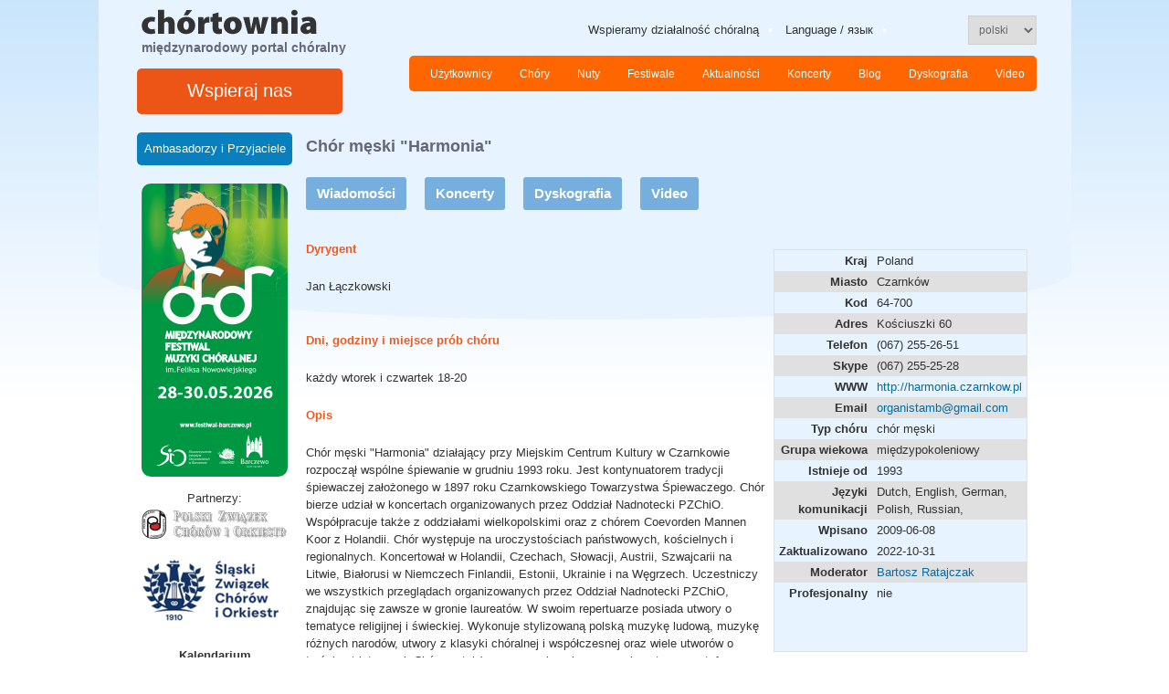

--- FILE ---
content_type: text/html; charset=UTF-8
request_url: https://chortownia.org/?vaction=chor_view&chid=536
body_size: 7269
content:

<!DOCTYPE html PUBLIC "-//W3C//DTD XHTML 1.0 Transitional//EN" "http://www.w3.org/TR/xhtml1/DTD/xhtml1-transitional.dtd">
<html xmlns="http://www.w3.org/1999/xhtml" xml:lang="pl" lang="pl">
<head>

<!-- Google tag (gtag.js) -->
<script async src="https://www.googletagmanager.com/gtag/js?id=G-W1EXJLGKK2"></script>
<script>
  window.dataLayer = window.dataLayer || [];
  function gtag(){dataLayer.push(arguments);}
  gtag('js', new Date());

  gtag('config', 'G-W1EXJLGKK2');
</script>

        <meta property="og:type" content="article" /><meta property="og:title" content="Chór męski &quot;Harmonia&quot;, Czarnków" />
<meta property="og:description" content="Dyrygent: Jan Łączkowski. Chór męski &quot;Harmonia&quot; działający przy Miejskim Centrum Kultury w Czarnkowie rozpoczął wspólne śpiewanie w grudniu 1993 roku. Jest kontynuatorem tradycji śpiewaczej założonego w 1897 roku" /><meta property="og:image" content="https://chortownia.org/foto.php?rodzaj=chor_big&chid=536" />
<link rel="canonical" href="https://chortownia.org/index.php?vaction=chor_view&chid=536"/>
<meta property="og:url" content="https://chortownia.org/index.php?vaction=chor_view&chid=536" />
        
        <title>Chór męski "Harmonia", Czarnków</title>
        <meta http-equiv="Content-Type" content="text/html; charset=utf-8" />
        <meta name="description" content="Dyrygent: Jan Łączkowski. Chór męski "Harmonia" działający przy Miejskim Centrum Kultury w Czarnkowie rozpoczął wspólne śpiewanie w grudniu 1993 roku. Jest kontynuatorem tradycji śpiewaczej założonego w 1897 roku" />
        <meta name="robots" content="index,follow" />
        <meta name="viewport" content="width=device-width, initial-scale=1.0" />
        <link rel="shortcut icon" href="img/favicon.ico" type="image/x-icon" />
        <link rel="stylesheet" type="text/css" href="css/styl.css"   />
        <link rel="stylesheet" href="css/slimbox2.css" type="text/css" media="screen" />
        <link rel="stylesheet" href="css/jquery-ui.min.css" type="text/css" />
        <link rel="stylesheet" href="css/jquery.ui.timepicker.css" type="text/css" />
        <link rel="stylesheet" href="css/pl.css" type="text/css" />
        <script type="text/javascript" src="js/jquery-1.11.2.min.js"></script>
        <script type="text/javascript" src="js/jquery-ui.min.js"></script>
        <script type="text/javascript" src="js/jquery.ui.timepicker.js"></script>
        <script type="text/javascript" src="js/jquery.validate.min.js"></script>
        <script type="text/javascript" src="js/jquery.mockjax.js"></script>
        <script type="text/javascript" src="js/slimbox2.js"></script>
        <script type="text/javascript" src="js/lib.js"></script>
        <script type="text/javascript" src="js/ckeditor/ckeditor.js"></script>

 
<!-- Meta Pixel Code -->
<script>
!function(f,b,e,v,n,t,s)
{if(f.fbq)return;n=f.fbq=function(){n.callMethod?
n.callMethod.apply(n,arguments):n.queue.push(arguments)};
if(!f._fbq)f._fbq=n;n.push=n;n.loaded=!0;n.version='2.0';
n.queue=[];t=b.createElement(e);t.async=!0;
t.src=v;s=b.getElementsByTagName(e)[0];
s.parentNode.insertBefore(t,s)}(window, document,'script',
'https://connect.facebook.net/en_US/fbevents.js');
fbq('init', '1104466800277003');
fbq('track', 'PageView');
</script>
<noscript><img height="1" width="1" style="display:none"
src="https://www.facebook.com/tr?id=1104466800277003&ev=PageView&noscript=1"
/></noscript>
<!-- End Meta Pixel Code -->

    </head>
    <body>
        <div id="main-container">
            <div id="container">
<div id="top-left-up">
    <!-- logo -->
    <a href="index.php"><img src="pics/logo.gif" width="244" height="34" border="0" alt="Chórtownia" title="Chórtownia" id="logo" />
    <div id="logo_text">międzynarodowy portal chóralny</div></a><br>
    
    
<div class="support">
<a href="?vaction=tekst&typ=support&amp;noctx=1" >Wspieraj nas</a></div>


</div>
<div id="top-right-up">

  <!-- top menu -->
  <ul id="top-menu">
  <li>Wspieramy działalność chóralną</li>
  
</li>
    <li>Language / язык</li>
  </ul>
        <form action="index.php" id="slang_form" method="post" enctype="multipart/form-data"  name="slang_form"  >
        <input type="hidden" name="haction" value="sel_lang_set" />
        <select name="slang_id" id="slang_id" onchange="submit();">
<option value="1" selected="selected">polski</option>
<option value="3" >русский</option>
<option value="27" >ქართული</option>
<option value="47" >հայերեն</option>
<option value="51" >român</option>
<option value="1000" >English</option>
    </select>
    </form>

  <!-- main menu -->
  <ul id="main-menu">
    <li><a href="?vaction=users&online=1&amp;noctx=1" >Użytkownicy</a></li>
    <li><a href="?vaction=chor&amp;noctx=1" >Chóry</a></li>
    <li><a href="?vaction=biblioteka&amp;noctx=1" >Nuty</a></li>
    <li><a href="?vaction=festiwal&amp;noctx=1" >Festiwale</a></li>
    <li><a href="?vaction=newsy&rodzaj=aktualnosci&amp;noctx=1" >Aktualności</a></li>
    <li><a href="?vaction=newsy&rodzaj=koncerty&amp;noctx=1" >Koncerty</a></li>
    <li><a href="?vaction=newsy&rodzaj=aktualnosci&chor=1084&amp;noctx=1" >Blog</a></li>
    <li><a href="?vaction=newsy&rodzaj=dyskografia&amp;noctx=1" >Dyskografia</a></li>
    <li><a href="?vaction=newsy&rodzaj=multimedia&amp;noctx=1" >Video</a></li>
  </ul>
</div>
<div style="clear:both"></div>
<div id="menu_left">

<div id="friends">
<a href="?vaction=friends&amp;noctx=1" >Ambasadorzy i Przyjaciele</a></div>

<div id="obrazki_desktop">
<a href="klik.php?rid=311" target="_blank"><img src="baner.php?baner=311" alt="Barczewo" /></a><p>Partnerzy: <br><a href="http://pzchio.org"><img src="pics/logo_zg.png" alt="PZCHiO" border="0" /></a><br /><br><a href="https://szchio.pl"><img src="pics/szchio.png" alt="ŚZChiO" border="0" /></a><br /></div>
<div id="obrazki_mobile">
<a href="klik.php?rid=318" target="_blank"><img src="baner.php?baner=318" alt="Depresja Raport" /></a></div>

<div class="kalendarium"><b>Kalendarium</b>
	<table>
		<tr>
		<td>
			<table>
			<tr><td>
			<table style="border: 1pt solid #e7f3fe;" >
			<tr>
				<td colspan="7" style="vertical-align:top;background:#E87a49;text-align:center">
				<a href='?vaction=event_list&amp;GoToDay=01/1/26'>
				<span style="color:white;font-weight:bold;">&laquo;&laquo;&laquo;</span></a>
				<span style="color:white;font-weight:bold;">Feb 2026</span>
				<a href='?vaction=event_list&amp;GoToDay=03/1/26'><span style="color:white;font-weight:bold;">&raquo;&raquo;&raquo;</span></a>
				</td>
			</tr>
			<tr>
				<td><b>N</b></td>
				<td><b>P</b></td>
				<td><b>W</b></td>
				<td><b>Ś</b></td>
				<td><b>C</b></td>
				<td><b>P</b></td>
				<td><b>S</b></td>
			</tr>
	<tr>
					<td style="margin:2px;border:2px solid white;border: 1pt solid orange; background:#efefef;" >
					<a href='?vaction=event_list&amp;GoToDay=02/01/26'>01</a></td>
					<td style="margin:2px;border:2px solid white;" >
					<a href='?vaction=event_list&amp;GoToDay=02/02/26'>02</a></td>
					<td style="margin:2px;border:2px solid white;" >
					<a href='?vaction=event_list&amp;GoToDay=02/03/26'>03</a></td>
					<td style="margin:2px;border:2px solid white;" >
					<a href='?vaction=event_list&amp;GoToDay=02/04/26'>04</a></td>
					<td style="margin:2px;border:2px solid white;" >
					<a href='?vaction=event_list&amp;GoToDay=02/05/26'>05</a></td>
					<td style="margin:2px;border:2px solid white;" >
					<a href='?vaction=event_list&amp;GoToDay=02/06/26'>06</a></td>
					<td style="margin:2px;border:2px solid white;" >
					<a href='?vaction=event_list&amp;GoToDay=02/07/26'>07</a></td></tr><tr>
					<td style="margin:2px;border:2px solid white;" >
					<a href='?vaction=event_list&amp;GoToDay=02/08/26'>08</a></td>
					<td style="margin:2px;border:2px solid white;" >
					<a href='?vaction=event_list&amp;GoToDay=02/09/26'>09</a></td>
					<td style="margin:2px;border:2px solid white;" >
					<a href='?vaction=event_list&amp;GoToDay=02/10/26'>10</a></td>
					<td style="margin:2px;border:2px solid white;" >
					<a href='?vaction=event_list&amp;GoToDay=02/11/26'>11</a></td>
					<td style="margin:2px;border:2px solid white;" >
					<a href='?vaction=event_list&amp;GoToDay=02/12/26'>12</a></td>
					<td style="margin:2px;border:2px solid white;" >
					<a href='?vaction=event_list&amp;GoToDay=02/13/26'>13</a></td>
					<td style="margin:2px;border:2px solid white;" >
					<a href='?vaction=event_list&amp;GoToDay=02/14/26'>14</a></td></tr><tr>
					<td style="margin:2px;border:2px solid white;" >
					<a href='?vaction=event_list&amp;GoToDay=02/15/26'>15</a></td>
					<td style="margin:2px;border:2px solid white;" >
					<a href='?vaction=event_list&amp;GoToDay=02/16/26'>16</a></td>
					<td style="margin:2px;border:2px solid white;" >
					<a href='?vaction=event_list&amp;GoToDay=02/17/26'>17</a></td>
					<td style="margin:2px;border:2px solid white;" >
					<a href='?vaction=event_list&amp;GoToDay=02/18/26'>18</a></td>
					<td style="margin:2px;border:2px solid white;" >
					<a href='?vaction=event_list&amp;GoToDay=02/19/26'>19</a></td>
					<td style="margin:2px;border:2px solid white;" >
					<a href='?vaction=event_list&amp;GoToDay=02/20/26'>20</a></td>
					<td style="margin:2px;border:2px solid white;" >
					<a href='?vaction=event_list&amp;GoToDay=02/21/26'>21</a></td></tr><tr>
					<td style="margin:2px;border:2px solid white;" >
					<a href='?vaction=event_list&amp;GoToDay=02/22/26'>22</a></td>
					<td style="margin:2px;border:2px solid white;" >
					<a href='?vaction=event_list&amp;GoToDay=02/23/26'>23</a></td>
					<td style="margin:2px;border:2px solid white;" >
					<a href='?vaction=event_list&amp;GoToDay=02/24/26'>24</a></td>
					<td style="margin:2px;border:2px solid white;" >
					<a href='?vaction=event_list&amp;GoToDay=02/25/26'>25</a></td>
					<td style="margin:2px;border:2px solid white;" >
					<a href='?vaction=event_list&amp;GoToDay=02/26/26'>26</a></td>
					<td style="margin:2px;border:2px solid white;" >
					<a href='?vaction=event_list&amp;GoToDay=02/27/26'>27</a></td>
					<td style="margin:2px;border:2px solid white;" >
					<a href='?vaction=event_list&amp;GoToDay=02/28/26'>28</a></td></tr></table></td></tr></table></td></tr>
		<tr><td>
      Dzisiaj jest:01 Feb, 2026<br />
      <b>Wybrana data:<br />01 Feb, 2026</b>
    </td>
		</tr>
	</table>
</div><div id="obrazki_desktop">
    <a href="?vaction=m_znajomosci_nowa"><img src="pics/zaproszenie2.gif" alt=" Wyślij zaproszenie do nowego użytkownika portalu " border="0" /></a><br />
<div style="font-size:85%">Lubisz Chórtownię? Poleć nas!</div><br /></div>
</div><div id="center">
    <script type="text/javascript">
        function validate(form){
            if(form.tytul.value == ''){
              alert('Błędny tytuł lub jego brak');
              return false;
            }

            if(form.tresc.value == ''){
              alert("Podaj treść.");
              return false;
            }

            return true;
        }
    </script>
        <h1>Chór męski "Harmonia"    </h1>
        
    <div class="do_sth">
        <a href="?vaction=newsy&chor=536&rodzaj=aktualnosci" class="do_sth">Wiadomości</a><a href="?vaction=newsy&chor=536&rodzaj=koncerty" class="do_sth">Koncerty</a><a href="?vaction=newsy&chor=536&rodzaj=dyskografia" class="do_sth">Dyskografia</a><a href="?vaction=newsy&chor=536&rodzaj=multimedia" class="do_sth">Video</a>    </div>
    <table id="podglad_choru" cellpadding="0" cellspacing="0">
                <tr><th>Kraj</th><td>Poland </td></tr>
        <tr><th class="pc2">Miasto</th><td class="pc2">Czarnków </td></tr>
        <tr><th>Kod</th><td>64-700</td></tr>
        <tr><th class="pc2">Adres</th><td class="pc2">Kościuszki 60</td></tr>
        <tr><th>Telefon</th><td> (067) 255-26-51</td></tr>
        <tr><th class="pc2">Skype</th><td class="pc2"> (067) 255-25-28</td></tr>
        <tr><th>WWW</th><td><a href="http://harmonia.czarnkow.pl">http://harmonia.czarnkow.pl</a></td></tr>
        <tr><th class="pc2">Email</th><td class="pc2"><a href="mailto:organistamb@gmail.com">organistamb@gmail.com</a></td></tr>
        <tr><th>Typ chóru</th><td>chór męski</td></tr>
        <tr><th class="pc2">Grupa wiekowa</th><td class="pc2">międzypokoleniowy</td></tr>
        <tr><th>Istnieje od</th><td>1993</td></tr>
        <tr><th class="pc2">Języki komunikacji</th><td class="pc2" colspan="2">
                Dutch, English, German, Polish, Russian,             </td>
        </tr>
        <tr>
            <th>Wpisano</th>
            <td >2009-06-08 </td>
        </tr>
        <tr>
            <th>Zaktualizowano</th>
            <td>2022-10-31</td>
        </tr>
        <tr>
            <th class="pc2">Moderator</th>
            <td class="pc2">
                <a href="?vaction=user_view&uid=2062" >Bartosz Ratajczak</a><br />
            </td>
        </tr>
        <tr><th>Profesjonalny</th><td>nie</td></tr>
        <tr>
            <th colspan="2">
        <div class="do_sth">
                    </div>
        </th>
        </tr>
    </table>
        <h5>Dyrygent</h5>Jan Łączkowski<br><br>
        <h5>Dni, godziny i miejsce prób chóru</h5>
        każdy wtorek i czwartek 18-20
    <table id="user_view">
        <div id="desc">
        <h5>Opis</h5>
                        </div>
            <div id="desc_box">
                <div class="opis pl ">Chór męski "Harmonia" działający przy Miejskim Centrum Kultury w Czarnkowie rozpoczął wspólne śpiewanie w grudniu 1993 roku. Jest kontynuatorem tradycji śpiewaczej założonego w 1897 roku Czarnkowskiego Towarzystwa Śpiewaczego. Chór bierze udział w koncertach organizowanych przez Oddział Nadnotecki PZChiO. Współpracuje także z oddziałami wielkopolskimi oraz z chórem Coevorden Mannen Koor z Holandii. Chór występuje na uroczystościach państwowych, kościelnych i regionalnych. Koncertował w Holandii, Czechach, Słowacji, Austrii, Szwajcarii  na Litwie, Białorusi w Niemczech Finlandii, Estonii, Ukrainie i na Węgrzech. Uczestniczy we wszystkich przeglądach organizowanych przez Oddział Nadnotecki PZChiO, znajdując się zawsze w gronie laureatów. W swoim repertuarze posiada utwory o tematyce religijnej i świeckiej. Wykonuje stylizowaną polską muzykę ludową, muzykę różnych narodów, utwory z klasyki chóralnej i współczesnej oraz wiele utworów o treści patriotycznej. Chór ma także na swym koncie nagraną kasetę magnetofonową z kolędami i płytę CD o urozmaiconym charakterze, której fragmentów można posłuchać na naszej stronie. Dużą pomoc, szczególnie w działaniach organizacyjnych i materialnych udzielają chórowi: Zarząd Miasta, Dyrekcja Miejskiego Centrum Kultury oraz liczne grono sponsorów i darczyńców. Wspólne spotkania, wspólne śpiewania stały się ważnym elementem życia każdego z chórzystów.</div>                                                                                            </div>
    </table>

                <h5>Osiągnięcia</h5>Chór jest dwukrotnym laureatem Nagrody Ministra Kultury i Dziedzictwa Narodowego za "szczególny wkład w rozwój kultury polskiej". <br />
Posiada odznakę honorową Zasłużony dla Kultury Polskiej.            <h5>Repertuar</h5>Pieśni świeckie patriotyczne i biesiadne - polskie<br />
Leć o pieśni! - Hasło Wielkopolskiego Związku Śpiewaczego<br />
Dzwon Zygmunt<br />
Kukułeczka w parku<br />
O ziemio ojców<br />
Wiatr - wiosenny giarzysta<br />
Rum ta dara<br />
Wiązanka pieśni (...)<br />
Tango Milonga<br />
Jesienne róże<br />
Sto lat<br />
Druga wiązanka pieśni (...)<br />
Czarne oczki<br />
Niech żyje nam<br />
Krakowskie wesele<br />
Wieczorny dzwon<br />
Jeszcze Polska nie zginęła<br />
Rota<br />
Oj i w polu jezioro<br />
Asturia<br />
Przylecieli sokołowie<br />
Wesoła piosenka<br />
Marsz - wszyscy wraz<br />
Kum i Kuma<br />
Gonią już górale trzody<br />
Szła dzieweczka<br />
Pierwsza kadrowa<br />
Pierwsza brygada<br />
W krwawym polu srebrne ptaszę<br />
Cisza morska<br />
Pluszowe niedźwiadki<br />
Bigos biesiadny (...)<br />
Pieśni góralskie(...)<br />
Hej żegluj że<br />
Moja piosenka<br />
Uciekła mi przepióreczka<br />
Pstrąg - wiązanka walczyków <br />
Oda do radości<br />
Oj nasi jadą<br />
Już taki jestem zimny drań<br />
Zacznij od Bacha<br />
Rodzina ach rodzina<br />
Pieśni sakralne<br />
Magnificat + Pieśń do puszczy<br />
Ave Verum<br />
Ojcze nasz<br />
Modlitwa obozowa<br />
O stworzycielu Duchu<br />
Pokój nad światem<br />
W mogile ciemnej<br />
Panie tu do Twych stóp<br />
Pod Twą obronę<br />
Boże coś Polskę<br />
Gaude Mater Polonia<br />
Gaude amus<br />
Modlitwa kapłana<br />
Sancta Maria<br />
Ave Maris Stella<br />
Rozpoznaj mnie Pasterzu<br />
Sławny w męczenników gronie<br />
Klejnocie zacny w polskiej koronie<br />
Zdrowaś Królewno wyborna<br />
Modlitwa do Bogarodzicy<br />
Canticorum Iubilo<br />
Do św. Cecylii<br />
Bóg mój Pan<br />
Bogurodzica<br />
Pieśń o Matce Angelii<br />
Tollite Hostias<br />
Chrystus wodzem<br />
Cudowna boża łaska (Amazing grace)<br />
Wszystkie trony niebieskie<br />
Alleluja - Idzie nasz pieśń przez świat<br />
Modlitwa o pokój<br />
Psalm 148<br />
Abba Ojcze<br />
Barka<br />
Ciebie Boga wysławiamy - Tedeum<br />
Czego chcesz od nas Panie<br />
Czarna Madonna<br />
Jezus najwyższe imię<br />
Być bliżej Ciebie chcę<br />
Nabucco<br />
Polska msza maryjna<br />
Msza ks. Chlondowskiego<br />
Części stałe mszy - opracowania własne<br />
Gdyby Pan nam nie dał chleba<br />
Pieśni i piosenki obcojęzyczne<br />
Coevorden Volkslied<br />
Love me tender<br />
Mala moja<br />
When the saints<br />
Dang, dang, daineliu<br />
Yes sir, that`s my baby<br />
Kalinka<br />
Conquest of Paradise<br />
Radość w miłości - Plaisir`d a more<br />
Mein Hut<br />
Kolędy i pastorałki<br />
Dziś się Jezus rodzi<br />
Pójdźmy wszyscy<br />
Do szopy hej pasterze<br />
Tryumfy Króla niebieskiego<br />
W żłóbku na sianie<br />
Przystąpmy do szopy<br />
Lulajże Jezuniu<br />
Gdy śliczna Panna<br />
W śród nocnej ciszy<br />
Cicha noc<br />
Przy onej górze<br />
Bracia patrzcie jeno<br />
Pasterze pospieszają<br />
Cieszmy się<br />
Zaśnij dziecino<br />
Dziecino słodka<br />
Hola, hola<br />
Kłaniam Ci się Chryste<br />
Powitajmy Mesjasza<br />
Gloria<br />
My też pastuszkowie<br />
Mędrcy świata<br />
Przybądź cie dziś wierni (Adeste Fideles)            <h5>Członkowie</h5>
    <br />
Aby przeglądać wszystkie zasoby Chórtowni lub dodawać swoje wpisy, musisz się zalogować. Jeżeli nie masz jeszcze konta - zarejestruj się!<br /><br /> <div class="blue-box">
					<div class="blue-box-top"></div>
					<div class="blue-box-content">
						<h2>Logowanie:<br></h2>
						<form action="index.php" method="post">
							<input type="text" name="pre_login" class="input1" />
							<span class="form-label">email lub login</span>
							<input type="password" name="pre_pass" class="input1"   />
							<span class="form-label">Hasło</span>
							<input type="submit" name="pre_ok" value="Zaloguj" id="b-logowanie" style="margin-left:0px;" />
&nbsp;&nbsp;<a href="?vaction=register_form&amp;noctx=1" >Zarejestruj się</a>						</form>
					</div>
					<div class="blue-box-bottom"></div>
					</div>
<br />
    <br >
    <!-- MAPA -->
            <div class="gmap">
            <h5>Lokalizacja</h5>
            <!-- MAPA -->
            <div id='mapka'>
            </div>
        </div>
    <!-- OCENA -->
    <br />
    <h2><img style="margin-right: 20px;" src="pics/komentarz.gif" alt="">Komentarze</h2>
        <div class="back">
<a href="?vaction=chor" class="back">Powrót</a>    </div>
</div>
<script type="text/javascript">
    $(document).ready(function () {
        $('.lang_box div').click(function (event) {
            $('.lang_box div').removeClass('desc_active');
            console.log(event.target.id);
            $(this).addClass('desc_active');
            var tar = "";
            switch (event.target.id) {
                case 'opis_pl':
                    tar = 'pl';
                    break;
                case 'opis_en':
                    tar = 'en';
                    break;
                case 'opis_ru':
                    tar = 'ru';
                    break;
                case 'opis_ro':
                    tar = 'ro';
                    break;
                case 'opis_ka':
                    tar = 'ka';
                    break;
                case 'opis_hy':
                    tar = 'hy';
                    break;
            }
            $('.active_opis').fadeOut(300, function () {
                $('.active_opis').removeClass('active_opis');
                $('.' + tar).addClass('active_opis').fadeIn(300);
            });
        });
        if (!$('.active_opis').length) {
            var spoken = '';
            var spoken_arr = spoken.split(",");
            var lan_code = [];
            lan_code['1000'] = 'en';
            lan_code['1'] = 'pl';
            lan_code['3'] = 'ru';
            lan_code['51'] = 'ro';
            lan_code['27'] = 'ka';
            lan_code['47'] = 'hy';
            for (var i = 0; i < spoken_arr.length; i++) {
                if ($('.' + lan_code[spoken_arr[i]]).length) {
                    $('#opis_' + lan_code[spoken_arr[i]]).addClass('desc_active');
                    $('.' + lan_code[spoken_arr[i]]).addClass('active_opis').show();
                    break;
                }
                ;
            }
            if (!$('.active_opis').length) {
                $('.lang_box :first-child').addClass('desc_active');
                $('#desc_box :first-child').addClass('active_opis').show();
            }
        }
    });
</script>

<script type="text/javascript" src="https://maps.googleapis.com/maps/api/js?key=AIzaSyCBWo1TUDrOZ6berdPx_WFMFVCdFi9yyD0&language=en&v=3.21"></script>
<script type="text/javascript">
    var map;
    var markers = [];
    google.maps.Map.prototype.clearOverlays = function () {
        for (var i = 0; i < markers.length; i++) {
            markers[i].setMap(null);
        }
        markers.length = 0;
    };
    function addMarker(location, set_center, zoom) {
        var marker = new google.maps.Marker({
            position: location,
            map: map
        });
        markers.push(marker);
        if (set_center) {
            map.setCenter(new google.maps.LatLng(location.k, location.D));
            if (zoom) {
                map.setZoom(zoom);
            }
        }
            var nazwa = 'Chór męski "Harmonia"';
            var miasto = 'Czarnków';
            var adres = 'Kościuszki 60';
            var show_cloud = true;
        var contentString =
                '<h1 id="firstHeading" class="firstHeading">' + nazwa + '</h1>' +
                '<div id="bodyContent">' + miasto + '<br/>' + adres +
                '</div>';
  if(show_cloud){
    var infowindow = new google.maps.InfoWindow({
      content: contentString
    });
    google.maps.event.addListener(marker, 'click', function (event) {
      infowindow.open(map, marker);
    });
    infowindow.open(map, marker);
  }

}
    function mapaStart() {
            var lat = 52.9008;
            var lng = 16.5617;
        var mapOptions = {
            zoom: 6,
            center: new google.maps.LatLng(lat, lng),
            scaleControl: true,
            overviewMapControl: true,
            overviewMapControlOptions: {opened: true},
            mapTypeId: google.maps.MapTypeId.ROADMAP
        };
        map = new google.maps.Map(document.getElementById('mapka'), mapOptions);

        if (lat !== 52 && lng !== 19) {
            addMarker(new google.maps.LatLng(lat, lng));
        }

    }
    window.addEventListener('load', mapaStart);
</script>


<div id="footer">
		<div id="footer-copy">&copy; <a href="?vaction=tekst&typ=kontakt&amp;noctx=1" >Chórtownia</a>. Realizacja <a href="https://3w.gliwice.pl/" target="_blank">3W</a></div>
		<ul id="footer-menu">
		  <li><a href="?vaction=chor_view&chid=997" >O nas</a>  </li>
          <li><a href="?vaction=friends&amp;noctx=1" >Przyjaciele</a>  </li>
          <li><a href="?vaction=tekst&typ=regulamin&amp;noctx=1" > Regulamin</a>  </li>
		  <li><a href="?vaction=tekst&typ=polityka&amp;noctx=1" >Klauzula RODO</a>  </li>
		  <li><a href="?vaction=tekst&typ=reklama&amp;noctx=1" >Reklama</a>  </li>
		  <li><a href="?vaction=tekst&typ=support&amp;noctx=1" >Wspieraj nas</a>  </li>
          <li><a href="?vaction=tekst&amp;noctx=1" >Pomoc</a></li>
		</ul>
	</div>
<div style="font-size:85%; margin-top:3px;">
<a href="http://www.choralnet.org/">Choralnet.org</a> &middot;
<a href="https://rejestracja24.net/">Rejestracja24 - internetowa rejestracja pacjentów</a> &middot;
<a href="https://3w.gliwice.pl/">projektowanie stron www</a> &middot;
<a href="https://niebieski.net/">hosting: niebieski.net</a> &middot;
</div>



</div>
</body>
</html>
